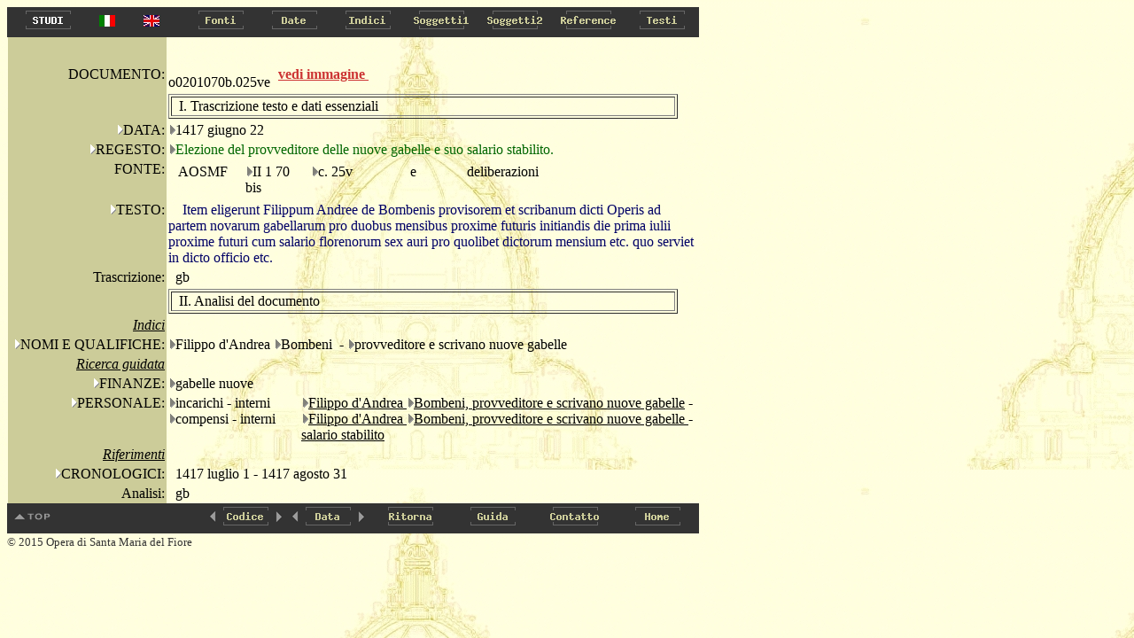

--- FILE ---
content_type: text/html
request_url: http://duomo.mpiwg-berlin.mpg.de/ITA/HTML/S003/C048/T005/TBLOCK00.HTM
body_size: 2889
content:
<!DOCTYPE HTML PUBLIC "-//W3C//DTD HTML 4.0//EN"
			"http://www.w3.org/TR/REC-html40/strict.dtd">

<HTML>
<HEAD>
<TITLE>
II 1 70 bis: 
25v: 
o0201070b.025ve
</TITLE>
</HEAD>
<body bgcolor="#d7d7cc" background="../../../../../images/back2.jpg" alink="#000000" vlink="#000000" link="#000000" text="#000000">
<A NAME="topofpage"></A>



<TABLE BORDER="0" CELLSPACING="0" CELLPADDING="0" BGCOLOR="#333333">
<TR>
  
    <TD WIDTH="5"><IMG SRC="../../../../../images/space.gif" width="5" height="1" alt="space"></TD>
    <TD>
 
    <A HREF="../../../../../STUDIES/studies_ita.html" onMouseOver="document.images.ita_Studies.src='../../../../../images/ita_Studies_on.gif'" onMouseOut="document.images.ita_Studies.src='../../../../../images/ita_Studies.gif'" target="_blank">
    <img name="ita_Studies" src="../../../../../images/ita_Studies.gif" height=30 width=83 onmouseout="this.src='../../../../../images/ita_Studies.gif'" onmouseover="this.src='../../../../../images/ita_Studies_on.gif'" alt="Studies" border=0></A></TD>

  <TD WIDTH="50"><center><A HREF="../../../../../ITA/HTML/S003/C048/T005/TBLOCK00.HTM"><IMG SRC="../../../../../images/italian.jpg" alt="italian"></a></center></TD>
  <TD WIDTH="50"><center><A HREF="../../../../../ENG/HTML/S003/C048/T005/TBLOCK00.HTM"><IMG SRC="../../../../../images/english.jpg" alt="english"></a></center></TD>
  <TD WIDTH="12"><IMG SRC="../../../../../images/space.gif" width="12" height="1"  alt="space"></TD>
  
  <TD>
  
    <A HREF="../../../../../ITA/AR/ARM001.HTM" onMouseOver="document.images.Fonti.src='../../../../../images/Fonti_on.gif'" onMouseOut="document.images.Fonti.src='../../../../../images/Fonti.gif'">
    <img name="Fonti" src="../../../../../images/Fonti.gif" height=30 width=83 onmouseout="this.src='images/Fonti.gif'" onmouseover="this.src='images/Fonti_on.gif'" alt="Fonti" border=0></A></TD>
  
  <TD>
  
    <A HREF="../../../../../ITA/DA/DAMAIN.HTM" onMouseOver="document.images.Date.src='../../../../../images/Date_on.gif'" onMouseOut="document.images.Date.src='../../../../../images/Date.gif'">
    <img name="Date" src="../../../../../images/Date.gif" height=30 width=83 onmouseout="this.src='images/Date.gif'" onmouseover="this.src='images/Date_on.gif'" alt="Date" border=0></A></TD>
  
  <TD>
  
    <A HREF="../../../../../ITA/IN/INMAIN.HTM" onMouseOver="document.images.Indici.src='../../../../../images/Indici_on.gif'" onMouseOut="document.images.Indici.src='../../../../../images/Indici.gif'">
    <img name="Indici" src="../../../../../images/Indici.gif" height=30 width=83 onmouseout="this.src='images/Indici.gif'" onmouseover="this.src='images/Indici_on.gif'" alt="Indici" border=0></A></TD>
  
  <TD>
  
    <A HREF="../../../../../ITA/CA/CAMAIN.HTM" onMouseOver="document.images.Soggetti1.src='../../../../../images/Soggetti1_on.gif'" onMouseOut="document.images.Soggetti1.src='../../../../../images/Soggetti1.gif'">
    <img name="Soggetti1" src="../../../../../images/Soggetti1.gif" height=30 width=83 onmouseout="this.src='images/Soggetti1.gif'" onmouseover="this.src='images/Soggetti1_on.gif'" alt="Soggetti1" border=0></A></TD>
  
  <TD>
  
    <A HREF="../../../../../ITA/FR/FRMAIN.HTM" onMouseOver="document.images.Soggetti2.src='../../../../../images/Soggetti2_on.gif'" onMouseOut="document.images.Soggetti2.src='../../../../../images/Soggetti2.gif'">
    <img name="Soggetti2" src="../../../../../images/Soggetti2.gif" height=30 width=83 onmouseout="this.src='images/Soggetti2.gif'" onmouseover="this.src='images/Soggetti2_on.gif'" alt="Soggetti2" border=0></A></TD>
  
  <TD>
  
    <A HREF="../../../../../ITA/RE/REMAIN.HTM" onMouseOver="document.images.Reference.src='../../../../../images/Reference_on.gif'" onMouseOut="document.images.Reference.src='../../../../../images/Reference.gif'">
    <img name="Reference" src="../../../../../images/Reference.gif" height=30 width=83 onmouseout="this.src='images/Reference.gif'" onmouseover="this.src='images/Reference_on.gif'" alt="Reference" border=0></A></TD>
  
  <TD>
  
    <A HREF="../../../../../ITA/PA/PAMAIN.HTM" onMouseOver="document.images.Testi.src='../../../../../images/Testi_on.gif'" onMouseOut="document.images.Testi.src='../../../../../images/Testi.gif'">
    <img name="Testi" src="../../../../../images/Testi.gif" height=30 width=83 onmouseout="this.src='images/Testi.gif'" onmouseover="this.src='images/Testi_on.gif'" alt="Testi" border=0></A></TD>
  
</TR>
</TABLE>



<TABLE BORDER="0" CELLSPACING="0" CELLPADDING="0">
    <TR>
        <TD><IMG SRC="../../../../../images/space.gif" width="1" ></TD>
        <TD VALIGN="top">

<TABLE BORDER="0" CELLSPACING="0" CELLPADDING="2"  width="750">
<TR>
<TD BGCOLOR="#CCCC99"><IMG SRC="../../../../../images/space.gif" width="175" height="1"></TD>
<TD width="120"><IMG SRC="../../../../../images/space.gif" width="100" height="1"></TD>
<TD><IMG SRC="../../../../../images/space.gif" width="275" height="1"></TD>
</TR>
<TR>
<TD ALIGN="right" valign="middle" BGCOLOR="#CCCC99">DOCUMENTO:</TD>

<TD  valign="middle"><IMG SRC="../../../../../images/space.gif" width="8" height="13">o0201070b.025ve<TD><a href='PAGEIMG1.HTM' target="_blank"><b><font color="#CC3333">vedi immagine  </font></b> </a>&nbsp;</TD>


<TR>
<TD  BGCOLOR="#CCCC99"><IMG SRC="../../../../../images/space.gif" width="175" height="1"></TD>
<TD COLSPAN="2">
<TABLE  BORDER="1" width="575">
<TR><TD><IMG SRC="../../../../../images/space.gif" width="7" height="13">I. Trascrizione testo e dati essenziali</TD></TR>
</TABLE>
</TD>

</TR>


<TR>
	
	<TD ALIGN="right"  ALIGN="right" VALIGN="top" BGCOLOR="#CCCC99">
	 <A HREF="../../../../DA/DAM01.HTM"><img src="../../../../../images/hierach.gif"  BORDER="0" alt="stair"></A>DATA:
	</TD>
	
	<TD  COLSPAN="2">
 <A HREF="../../../../DA/DAD00127S0.HTM"><img src="../../../../../images/hierach2.gif"  BORDER="0" alt="stair"></A>1417 giugno 22 </TD>
</TR>




<TR>
	<TD   ALIGN="right"  VALIGN="top" BGCOLOR="#CCCC99">
		<A HREF="../../../../RE/RElist1_1.HTM"><img src="../../../../../images/hierach.gif"  BORDER="0" alt="stair"></A>REGESTO:
	</TD>
	<TD VALIGN="top"   COLSPAN="2">
		<A HREF="../../../../RE/RE2list0.HTM"><img src="../../../../../images/hierach2.gif"  BORDER="0" alt="stair"></A><FONT COLOR="#006600">Elezione del provveditore delle nuove gabelle e suo salario stabilito.</FONT>
	</TD>
</TR>





<TR>
	<TD  ALIGN="right" VALIGN="top" BGCOLOR="#CCCC99">
		<IMG SRC="../../../../../images/space.gif" width="8" height="13">FONTE:
	</TD>
	<TD  COLSPAN="2" VALIGN="top">
	<TABLE>
		<TR>
			<TD VALIGN="top" width=80><IMG SRC="../../../../../images/space.gif" width="8" height="13">AOSMF</TD>
			<TD VALIGN="top" width=70><A HREF="../../../../AR/ARS003.HTM"><img src="../../../../../images/hierach2.gif"  BORDER="0" alt="stair"></A>II 1 70 bis</TD>
			<TD VALIGN="top" width=100><A HREF="../../../../AR/ARC0100S0.HTM"><img src="../../../../../images/hierach2.gif"  BORDER="0" alt="stair"></A>c. 25v</TD>
			
			<TD VALIGN="top" width=60><IMG SRC="../../../../../images/space.gif" width="8" height="13">e</TD>
			<TD VALIGN="top"><IMG SRC="../../../../../images/space.gif" width="8" height="13">deliberazioni</TD>
		</TR>
	</TABLE>
	</TD>
	
</TR>





<TR>
	<TD   ALIGN="right" VALIGN="top"   BGCOLOR="#CCCC99">
		<A HREF="../../../../PA/PAMAIN.HTM"><img src="../../../../../images/hierach.gif"  border=0 alt="stair"></A>TESTO:
	</TD>
	<TD   COLSPAN=2  VALIGN="top"  >
		<TABLE border="0" cellspacing="0" cellpadding="0" width="600">
 		
     	<TR>
			
    	 	<TD colspan=2 VALIGN="TOP">
     			
     			&nbsp;&nbsp;&nbsp;
     			
       			 <FONT COLOR="#000066">Item eligerunt Filippum Andree de Bombenis provisorem et scribanum dicti Operis ad partem novarum gabellarum pro duobus mensibus proxime futuris initiandis die prima iulii proxime futuri cum salario florenorum sex auri pro quolibet dictorum mensium etc. quo serviet in dicto officio etc.</FONT>  
       		 </TD>
       		 
  			

     	</TR>


</TABLE>
	</TD>
</TR>











	</TD>
</TR>


<TR>
	<TD  ALIGN="right" VALIGN="top" BGCOLOR="#CCCC99">
		<IMG SRC="../../../../../images/space.gif" width="8" height="1">Trascrizione:
	</TD>
	<TD VALIGN="top"  COLSPAN="2">
		<IMG SRC="../../../../../images/space.gif" width="8" height="13">gb
	</TD>
</TR>

<TR>
<TD  BGCOLOR="#CCCC99"><IMG SRC="../../../../../images/space.gif" width="175" height="1"></TD>
<TD COLSPAN="2">
<TABLE  BORDER="1" width="575">
<TR><TD><IMG SRC="../../../../../images/space.gif" width="7" height="13">II. Analisi del documento</TD></TR></TABLE></TD>

</TR>



<TR>
<TD  ALIGN="right" BGCOLOR="#CCCC99"><IMG SRC="../../../../../images/space.gif" width="8" height="1"><u><I>Indici</I></u></TD>
<TD  COLSPAN="2"></TD>

</TR> 




<TR>
	<TD  ALIGN="right" VALIGN="top" BGCOLOR="#CCCC99">
		<A HREF="../../../../IN/INlist1_1.HTM"><img src="../../../../../images/hierach.gif"  BORDER="0" alt="stair"></A>NOMI E QUALIFICHE:
	</TD>
	<TD COLSPAN=2>	
		
		
		
			<A HREF="../../../../IN/IN2list1.HTM"><img src="../../../../../images/hierach2.gif"  BORDER="0" alt="stair"></A>Filippo d'Andrea <A HREF="../../../../IN/IN2list12.HTM"><img src="../../../../../images/hierach2.gif"  BORDER="0" alt="stair"></A>Bombeni
			
				&nbsp;- <A HREF="../../../../IN/IN2list9.HTM"><img src="../../../../../images/hierach2.gif"  BORDER="0" alt="stair"></A>provveditore e scrivano nuove gabelle
			
		<BR>
 			
 		
 	</TD>
</TR>




	</TD>
</TR>


	</TD>
</TR>



<TR>
<TD  ALIGN="right" BGCOLOR="#CCCC99"><IMG SRC="../../../../../images/space.gif" width="8" height="1"><u><I>Ricerca guidata</I></u></TD>
<TD  COLSPAN="2"></TD>
</TR> 





<TR>
	<TD  ALIGN="right" VALIGN="top"   BGCOLOR="#CCCC99">
		<A HREF="../../../../CA/CA10002.HTM"><img src="../../../../../images/hierach.gif"  BORDER="0" alt="stair"></A>FINANZE:
	</TD>
	<TD  COLSPAN="2" >
			<TABLE BORDER="0" CELLSPACING="0" CELLPADDING="0">
			
			     <TR>
				 <TD VALIGN="top" WIDTH="150" ><A HREF="../../../../CA/CA200016S0.HTM"><img src="../../../../../images/hierach2.gif"  BORDER="0" alt="stair"></A>gabelle nuove</TD>
				 <TD>
				  <TABLE BORDER="0" CELLSPACING="0" CELLPADDING="0">
				  
				</TABLE>
				</TD>
				</TR>
			
			</TABLE>

	</TD>

</TR>			


<TR>
	<TD  ALIGN="right" VALIGN="top"   BGCOLOR="#CCCC99">
		<A HREF="../../../../CA/CA10003.HTM"><img src="../../../../../images/hierach.gif"  BORDER="0" alt="stair"></A>PERSONALE:
	</TD>
	<TD  COLSPAN="2" >
			<TABLE BORDER="0" CELLSPACING="0" CELLPADDING="0">
			
			     <TR>
				 <TD VALIGN="top" WIDTH="150" ><A HREF="../../../../CA/CA200029S0.HTM"><img src="../../../../../images/hierach2.gif"  BORDER="0" alt="stair"></A>incarichi - interni</TD>
				 <TD>
				  <TABLE BORDER="0" CELLSPACING="0" CELLPADDING="0">
				  
				  <TR>
					<TD ><A HREF="TBLOCK1.HTM"> </A><A HREF="../../../../IN/IN2list1.HTM"><img src="../../../../../images/hierach2.gif"  BORDER="0" alt="stair"></A><A HREF="TBLOCK1.HTM">Filippo d'Andrea </A><A HREF="../../../../IN/IN2list12.HTM"><img src="../../../../../images/hierach2.gif"  BORDER="0" alt="stair"></A><A HREF="TBLOCK1.HTM">Bombeni, provveditore e scrivano nuove gabelle</A> - <A HREF="TBLOCK1.HTM"></A></TD>
				  </TR>
				  
				</TABLE>
				</TD>
				</TR>
			
			     <TR>
				 <TD VALIGN="top" WIDTH="150" ><A HREF="../../../../CA/CA200033S0.HTM"><img src="../../../../../images/hierach2.gif"  BORDER="0" alt="stair"></A>compensi - interni</TD>
				 <TD>
				  <TABLE BORDER="0" CELLSPACING="0" CELLPADDING="0">
				  
				  <TR>
					<TD ><A HREF="TBLOCK1.HTM"> </A><A HREF="../../../../IN/IN2list1.HTM"><img src="../../../../../images/hierach2.gif"  BORDER="0" alt="stair"></A><A HREF="TBLOCK1.HTM">Filippo d'Andrea </A><A HREF="../../../../IN/IN2list12.HTM"><img src="../../../../../images/hierach2.gif"  BORDER="0" alt="stair"></A><A HREF="TBLOCK1.HTM">Bombeni, provveditore e scrivano nuove gabelle </A> - <A HREF="TBLOCK1.HTM"> salario stabilito</A></TD>
				  </TR>
				  
				</TABLE>
				</TD>
				</TR>
			
			</TABLE>

	</TD>

</TR>			



<TR>
<TD  ALIGN="right" BGCOLOR="#CCCC99"><IMG SRC="../../../../../images/space.gif" width="8" height="1"><u><I>Riferimenti</I></u></TD>
<TD  COLSPAN="2"></TD>
</TR> 



	</TD>
</TR>


<TR>
	
	<TD  ALIGN="right" VALIGN="top"  BGCOLOR="#CCCC99">
		<A HREF="../../../../DA/DAM02.HTM"><img src="../../../../../images/hierach.gif"  BORDER="0" alt="stair"></A>CRONOLOGICI:
	</TD>
	
	<TD COLSPAN="2" ><IMG SRC="../../../../../images/space.gif" width="8" height="1">1417 luglio 1 - 1417 agosto 31</TD>



<TR>
	<TD  ALIGN="right" VALIGN="top" BGCOLOR="#CCCC99">
		<IMG SRC="../../../../../images/space.gif" width="8" height="1">Analisi:
	</TD>
	<TD VALIGN="top"  COLSPAN="2">
		<IMG SRC="../../../../../images/space.gif" width="8" height="1">gb
	</TD>
</TR>

</TABLE>
</TD>
</TR>
</TABLE>
  <TABLE BORDER="0" CELLSPACING="0" CELLPADDING="0" BGCOLOR="#333333">
<TR>
  <TD>
    <A HREF="#topofpage" onMouseOver="document.images.topofpage.src='../../../../../images/topofpage_on.gif'" onMouseOut="document.images.topofpage.src='../../../../../images/topofpage.gif'">
    <img name="topofpage" src="../../../../../images/topofpage.gif" onmouseout="this.src='images/topofpage.gif'" onmouseover="this.src='images/topofpage_on.gif'" alt="top of page" border=0></A></TD>
  <TD><img src="../../../../../images/space.gif" height=1 width=166 border=0></TD>
  
    <TD>
    
    <A HREF="../../../../HTML/S003/C048/T004/TBLOCK00.HTM" onMouseOver="document.images.left.src='../../../../../images/left_on.gif'" onMouseOut="document.images.left.src='../../../../../images/left.gif'">
    <img name="left" src="../../../../../images/left.gif" onmouseout="this.src='images/left.gif'" onmouseover="this.src='images/left_on.gif'" alt="left" border=0></A></TD>
    
  <TD><img src="../../../../../images/Codice2.gif" height=30 width=57 alt="Codice" border=0></TD>
   <TD>
    
    <A HREF="../../../../HTML/S003/C048/T006/TBLOCK00.HTM" onMouseOver="document.images.right.src='../../../../../images/right_on.gif'" onMouseOut="document.images.right.src='../../../../../images/right.gif'">
    <img name="right" src="../../../../../images/right.gif" onmouseout="this.src='images/right.gif'" onmouseover="this.src='images/right_on.gif'" alt="right" border=0></A></TD>
    
    <TD>
    
    <A HREF="../../../../HTML/S002/C050/T011/TBLOCK00.HTM" onMouseOver="document.images.left2.src='../../../../../images/left_on.gif'" onMouseOut="document.images.left2.src='../../../../../images/left.gif'">
    <img name="left2" src="../../../../../images/left.gif" onmouseout="this.src='images/left.gif'" onmouseover="this.src='images/left_on.gif'" alt="left" border=0></A></TD>
    
  <TD><img src="../../../../../images/Data2.gif" height=30 width=57 alt="Data" border=0></TD>
   <TD>
    
    <A HREF="../../../../HTML/S003/C048/T006/TBLOCK00.HTM" onMouseOver="document.images.right2.src='../../../../../images/right_on.gif'" onMouseOut="document.images.right2.src='../../../../../images/right.gif'">
    <img name="right2" src="../../../../../images/right.gif" onmouseout="this.src='images/right.gif'" onmouseover="this.src='images/right_on.gif'" alt="right" border=0></A></TD>
    
   
  <TD>
      <A HREF="#ritorna" onClick="window.history.back(); return false;" onMouseOver="document.images.Ritorna.src='../../../../../images/Ritorna_on.gif'" onMouseOut="document.images.Ritorna.src='../../../../../images/Ritorna.gif'">
    <img name="Ritorna" src="../../../../../images/Ritorna.gif" height=30 width=93 onmouseout="this.src='images/Ritorna.gif'" onmouseover="this.src='images/Ritorna_on.gif'" alt="Ritorna" border=0></A></TD>
  <TD><A HREF="../../../../../INFO/Guida.HTM" onMouseOver="document.images.guida.src='../../../../../images/guida_on.gif'" onMouseOut="document.images.guida.src='../../../../../images/guida.gif'">
    <img name="guida" src="../../../../../images/guida.gif" height=30 width=93 onmouseout="this.src='images/guida.gif'" onmouseover="this.src='images/guida_on.gif'" alt="guida" border=0></A></TD>

  <TD><A HREF="../../../../../INFO/Scriveteci.HTM" onMouseOver="document.images.Contatto.src='../../../../../images/Contatto_on.gif'" onMouseOut="document.images.Contatto.src='../../../../../images/Contatto.gif'">
    <img name="Contatto" src="../../../../../images/Contatto.gif" height=30 width=93 onmouseout="this.src='images/Contatto.gif'" onmouseover="this.src='images/Contatto_on.gif'" alt="Contatto" border=0></A></TD>

  <TD>
      <A HREF="../../../../../home.HTML" onMouseOver="document.images.home.src='../../../../../images/home_on.gif'" onMouseOut="document.images.home.src='../../../../../images/home.gif'">
    <img name="home" src="../../../../../images/home.gif" height=30 width=93 onmouseout="this.src='images/home.gif'" onmouseover="this.src='images/home_on.gif'" alt="home" border=0></A></TD>
</TR>
</TABLE>
<SMALL><FONT COLOR="#333333">&copy; 2015 Opera di Santa Maria del Fiore</FONT></SMALL>

</BODY>
</HTML>


